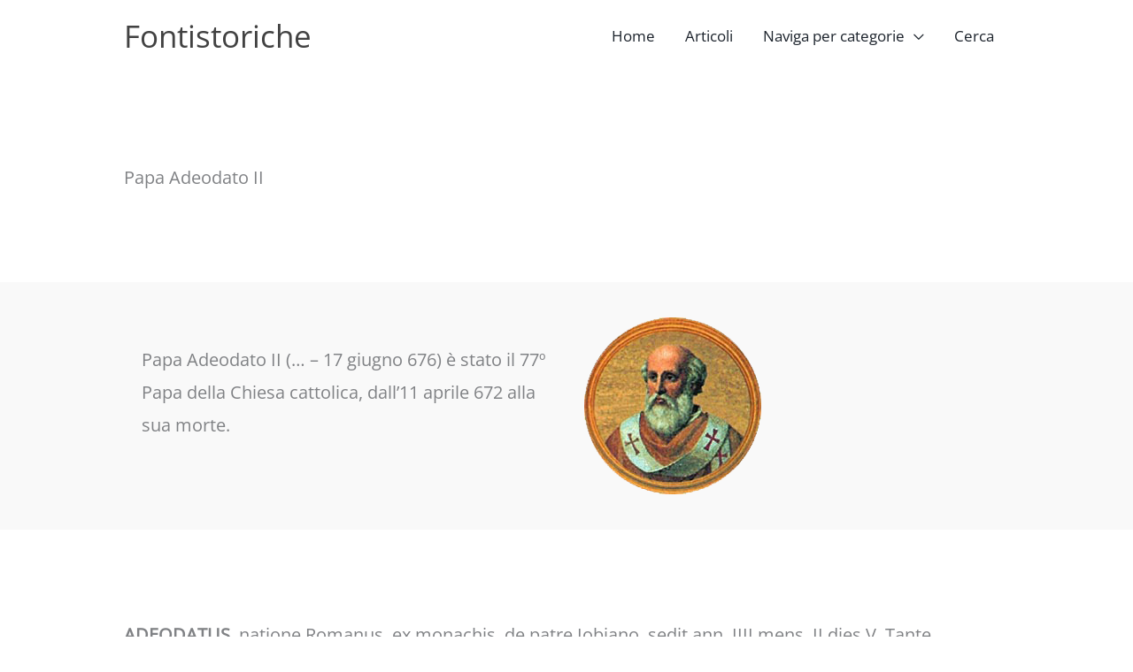

--- FILE ---
content_type: text/html; charset=UTF-8
request_url: https://fontistoriche.org/papa-adeodato-ii/
body_size: 10968
content:
<!DOCTYPE html><html lang="it-IT"><head><meta charset="UTF-8"><meta name="viewport" content="width=device-width, initial-scale=1"><link rel="profile" href="https://gmpg.org/xfn/11"> <!-- Google Tag Manager --> <script>(function(w,d,s,l,i){w[l]=w[l]||[];w[l].push({'gtm.start':new Date().getTime(),event:'gtm.js'});var f=d.getElementsByTagName(s)[0],j=d.createElement(s),dl=l!='dataLayer'?'&l='+l:'';j.async=true;j.src='https://www.googletagmanager.com/gtm.js?id='+i+dl;f.parentNode.insertBefore(j,f);})(window,document,'script','dataLayer','GTM-T8BB77Q');</script> <!-- End Google Tag Manager --><link rel="preload" href="https://fontistoriche.org/wp-content/astra-local-fonts/open-sans/memSYaGs126MiZpBA-UvWbX2vVnXBbObj2OVZyOOSr4dVJWUgsjZ0B4gaVI.woff2" as="font" type="font/woff2" crossorigin><meta name='robots' content='index, follow, max-image-preview:large, max-snippet:-1, max-video-preview:-1' /> <!-- This site is optimized with the Yoast SEO plugin v26.2 - https://yoast.com/wordpress/plugins/seo/ --><link media="all" href="https://fontistoriche.org/wp-content/cache/autoptimize/css/autoptimize_83cb4b2549000a13d98f3fdd376284fc.css" rel="stylesheet"><title>Papa Adeodato II - Liber Pontificalis - Fontistoriche</title><meta name="description" content="Il testo della biografia in latino di Papa Adeodato II tratta dal Liber Pontificalis secondo la versione di Duchesne." /><link rel="canonical" href="https://fontistoriche.org/papa-adeodato-ii/" /><meta property="og:locale" content="it_IT" /><meta property="og:type" content="article" /><meta property="og:title" content="Papa Adeodato II - Liber Pontificalis - Fontistoriche" /><meta property="og:description" content="Il testo della biografia in latino di Papa Adeodato II tratta dal Liber Pontificalis secondo la versione di Duchesne." /><meta property="og:url" content="https://fontistoriche.org/papa-adeodato-ii/" /><meta property="og:site_name" content="Fontistoriche" /><meta property="article:publisher" content="https://www.facebook.com/Fontistoriche" /><meta property="article:author" content="https://facebook.com/fontistoriche" /><meta property="article:published_time" content="2012-12-01T11:04:44+00:00" /><meta property="article:modified_time" content="2021-01-02T11:45:13+00:00" /><meta name="author" content="Maximilian Ventura" /><meta name="twitter:card" content="summary_large_image" /><meta name="twitter:image" content="https://fontistoriche.org/wp-content/uploads/2018/04/papa-adeodato-ii.jpg" /><meta name="twitter:creator" content="@fontistoriche" /><meta name="twitter:site" content="@fontistoriche" /> <script type="application/ld+json" class="yoast-schema-graph">{"@context":"https://schema.org","@graph":[{"@type":"Article","@id":"https://fontistoriche.org/papa-adeodato-ii/#article","isPartOf":{"@id":"https://fontistoriche.org/papa-adeodato-ii/"},"author":{"name":"Maximilian Ventura","@id":"https://fontistoriche.org/#/schema/person/d42ce7c6ba348e9c62f6b9a3ec1f7374"},"headline":"Papa Adeodato II","datePublished":"2012-12-01T11:04:44+00:00","dateModified":"2021-01-02T11:45:13+00:00","mainEntityOfPage":{"@id":"https://fontistoriche.org/papa-adeodato-ii/"},"wordCount":309,"publisher":{"@id":"https://fontistoriche.org/#organization"},"image":{"@id":"https://fontistoriche.org/papa-adeodato-ii/#primaryimage"},"thumbnailUrl":"https://fontistoriche.org/wp-content/uploads/papa-adeodato-ii.png","articleSection":["Liber Pontificalis Online"],"inLanguage":"it-IT"},{"@type":"WebPage","@id":"https://fontistoriche.org/papa-adeodato-ii/","url":"https://fontistoriche.org/papa-adeodato-ii/","name":"Papa Adeodato II - Liber Pontificalis - Fontistoriche","isPartOf":{"@id":"https://fontistoriche.org/#website"},"primaryImageOfPage":{"@id":"https://fontistoriche.org/papa-adeodato-ii/#primaryimage"},"image":{"@id":"https://fontistoriche.org/papa-adeodato-ii/#primaryimage"},"thumbnailUrl":"https://fontistoriche.org/wp-content/uploads/papa-adeodato-ii.png","datePublished":"2012-12-01T11:04:44+00:00","dateModified":"2021-01-02T11:45:13+00:00","description":"Il testo della biografia in latino di Papa Adeodato II tratta dal Liber Pontificalis secondo la versione di Duchesne.","breadcrumb":{"@id":"https://fontistoriche.org/papa-adeodato-ii/#breadcrumb"},"inLanguage":"it-IT","potentialAction":[{"@type":"ReadAction","target":["https://fontistoriche.org/papa-adeodato-ii/"]}]},{"@type":"ImageObject","inLanguage":"it-IT","@id":"https://fontistoriche.org/papa-adeodato-ii/#primaryimage","url":"https://fontistoriche.org/wp-content/uploads/papa-adeodato-ii.png","contentUrl":"https://fontistoriche.org/wp-content/uploads/papa-adeodato-ii.png","width":200,"height":200,"caption":"Papa Adeodato II"},{"@type":"BreadcrumbList","@id":"https://fontistoriche.org/papa-adeodato-ii/#breadcrumb","itemListElement":[{"@type":"ListItem","position":1,"name":"Home","item":"https://fontistoriche.org/"},{"@type":"ListItem","position":2,"name":"Papa Adeodato II"}]},{"@type":"WebSite","@id":"https://fontistoriche.org/#website","url":"https://fontistoriche.org/","name":"Fontistoriche","description":"Esplora la storia attraverso archivi e fonti digitali","publisher":{"@id":"https://fontistoriche.org/#organization"},"potentialAction":[{"@type":"SearchAction","target":{"@type":"EntryPoint","urlTemplate":"https://fontistoriche.org/?s={search_term_string}"},"query-input":{"@type":"PropertyValueSpecification","valueRequired":true,"valueName":"search_term_string"}}],"inLanguage":"it-IT"},{"@type":"Organization","@id":"https://fontistoriche.org/#organization","name":"Fontistoriche","url":"https://fontistoriche.org/","logo":{"@type":"ImageObject","inLanguage":"it-IT","@id":"https://fontistoriche.org/#/schema/logo/image/","url":"https://fontistoriche.org/wp-content/uploads/logo_fontistoriche.png","contentUrl":"https://fontistoriche.org/wp-content/uploads/logo_fontistoriche.png","width":512,"height":512,"caption":"Fontistoriche"},"image":{"@id":"https://fontistoriche.org/#/schema/logo/image/"},"sameAs":["https://www.facebook.com/Fontistoriche","https://x.com/fontistoriche","https://www.instagram.com/fontistoriche/"]},{"@type":"Person","@id":"https://fontistoriche.org/#/schema/person/d42ce7c6ba348e9c62f6b9a3ec1f7374","name":"Maximilian Ventura","image":{"@type":"ImageObject","inLanguage":"it-IT","@id":"https://fontistoriche.org/#/schema/person/image/","url":"https://secure.gravatar.com/avatar/b684ed803c816021ad53721df9f5617b3953013c8e9bc1462b97396eae42f624?s=96&d=mm&r=g","contentUrl":"https://secure.gravatar.com/avatar/b684ed803c816021ad53721df9f5617b3953013c8e9bc1462b97396eae42f624?s=96&d=mm&r=g","caption":"Maximilian Ventura"},"sameAs":["https://fontistoriche.org","https://facebook.com/fontistoriche","https://www.instagram.com/fontistoriche/","https://x.com/fontistoriche"]}]}</script> <!-- / Yoast SEO plugin. --><link href='https://fonts.gstatic.com' crossorigin='anonymous' rel='preconnect' /><link rel="alternate" type="application/rss+xml" title="Fontistoriche &raquo; Feed" href="https://fontistoriche.org/feed/" /><link rel="alternate" type="application/rss+xml" title="Fontistoriche &raquo; Feed dei commenti" href="https://fontistoriche.org/comments/feed/" /> <script>window._wpemojiSettings={"baseUrl":"https:\/\/s.w.org\/images\/core\/emoji\/16.0.1\/72x72\/","ext":".png","svgUrl":"https:\/\/s.w.org\/images\/core\/emoji\/16.0.1\/svg\/","svgExt":".svg","source":{"concatemoji":"https:\/\/fontistoriche.org\/wp-includes\/js\/wp-emoji-release.min.js"}};
/*! This file is auto-generated */
!function(s,n){var o,i,e;function c(e){try{var t={supportTests:e,timestamp:(new Date).valueOf()};sessionStorage.setItem(o,JSON.stringify(t))}catch(e){}}function p(e,t,n){e.clearRect(0,0,e.canvas.width,e.canvas.height),e.fillText(t,0,0);var t=new Uint32Array(e.getImageData(0,0,e.canvas.width,e.canvas.height).data),a=(e.clearRect(0,0,e.canvas.width,e.canvas.height),e.fillText(n,0,0),new Uint32Array(e.getImageData(0,0,e.canvas.width,e.canvas.height).data));return t.every(function(e,t){return e===a[t]})}function u(e,t){e.clearRect(0,0,e.canvas.width,e.canvas.height),e.fillText(t,0,0);for(var n=e.getImageData(16,16,1,1),a=0;a<n.data.length;a++)if(0!==n.data[a])return!1;return!0}function f(e,t,n,a){switch(t){case"flag":return n(e,"\ud83c\udff3\ufe0f\u200d\u26a7\ufe0f","\ud83c\udff3\ufe0f\u200b\u26a7\ufe0f")?!1:!n(e,"\ud83c\udde8\ud83c\uddf6","\ud83c\udde8\u200b\ud83c\uddf6")&&!n(e,"\ud83c\udff4\udb40\udc67\udb40\udc62\udb40\udc65\udb40\udc6e\udb40\udc67\udb40\udc7f","\ud83c\udff4\u200b\udb40\udc67\u200b\udb40\udc62\u200b\udb40\udc65\u200b\udb40\udc6e\u200b\udb40\udc67\u200b\udb40\udc7f");case"emoji":return!a(e,"\ud83e\udedf")}return!1}function g(e,t,n,a){var r="undefined"!=typeof WorkerGlobalScope&&self instanceof WorkerGlobalScope?new OffscreenCanvas(300,150):s.createElement("canvas"),o=r.getContext("2d",{willReadFrequently:!0}),i=(o.textBaseline="top",o.font="600 32px Arial",{});return e.forEach(function(e){i[e]=t(o,e,n,a)}),i}function t(e){var t=s.createElement("script");t.src=e,t.defer=!0,s.head.appendChild(t)}"undefined"!=typeof Promise&&(o="wpEmojiSettingsSupports",i=["flag","emoji"],n.supports={everything:!0,everythingExceptFlag:!0},e=new Promise(function(e){s.addEventListener("DOMContentLoaded",e,{once:!0})}),new Promise(function(t){var n=function(){try{var e=JSON.parse(sessionStorage.getItem(o));if("object"==typeof e&&"number"==typeof e.timestamp&&(new Date).valueOf()<e.timestamp+604800&&"object"==typeof e.supportTests)return e.supportTests}catch(e){}return null}();if(!n){if("undefined"!=typeof Worker&&"undefined"!=typeof OffscreenCanvas&&"undefined"!=typeof URL&&URL.createObjectURL&&"undefined"!=typeof Blob)try{var e="postMessage("+g.toString()+"("+[JSON.stringify(i),f.toString(),p.toString(),u.toString()].join(",")+"));",a=new Blob([e],{type:"text/javascript"}),r=new Worker(URL.createObjectURL(a),{name:"wpTestEmojiSupports"});return void(r.onmessage=function(e){c(n=e.data),r.terminate(),t(n)})}catch(e){}c(n=g(i,f,p,u))}t(n)}).then(function(e){for(var t in e)n.supports[t]=e[t],n.supports.everything=n.supports.everything&&n.supports[t],"flag"!==t&&(n.supports.everythingExceptFlag=n.supports.everythingExceptFlag&&n.supports[t]);n.supports.everythingExceptFlag=n.supports.everythingExceptFlag&&!n.supports.flag,n.DOMReady=!1,n.readyCallback=function(){n.DOMReady=!0}}).then(function(){return e}).then(function(){var e;n.supports.everything||(n.readyCallback(),(e=n.source||{}).concatemoji?t(e.concatemoji):e.wpemoji&&e.twemoji&&(t(e.twemoji),t(e.wpemoji)))}))}((window,document),window._wpemojiSettings);</script> <link rel='stylesheet' id='eb-reusable-block-style-10846-css' href='https://fontistoriche.org/wp-content/uploads/eb-style/reusable-blocks/eb-reusable-10846.min.css' media='all' /><link rel='stylesheet' id='uagb-block-css-css' href='https://fontistoriche.org/wp-content/cache/autoptimize/css/autoptimize_single_0e8111f171045adb0a870863b0df523e.css' media='all' /><link rel='stylesheet' id='astra-addon-css-css' href='https://fontistoriche.org/wp-content/cache/autoptimize/css/autoptimize_single_6039aab21d056b4c8e2fc158251aa59d.css' media='all' /><link rel='stylesheet' id='dashicons-css' href='https://fontistoriche.org/wp-includes/css/dashicons.min.css' media='all' /> <!--[if IE]> <script src="https://fontistoriche.org/wp-content/themes/astra/assets/js/minified/flexibility.min.js" id="astra-flexibility-js"></script> <script id="astra-flexibility-js-after">flexibility(document.documentElement);</script> <![endif]--> <script src="https://fontistoriche.org/wp-includes/js/jquery/jquery.min.js" id="jquery-core-js"></script> <link rel="https://api.w.org/" href="https://fontistoriche.org/wp-json/" /><link rel="alternate" title="JSON" type="application/json" href="https://fontistoriche.org/wp-json/wp/v2/posts/133" /><link rel="EditURI" type="application/rsd+xml" title="RSD" href="https://fontistoriche.org/xmlrpc.php?rsd" /><meta name="generator" content="WordPress 6.8.3" /><link rel='shortlink' href='https://fontistoriche.org/?p=133' /><link rel="alternate" title="oEmbed (JSON)" type="application/json+oembed" href="https://fontistoriche.org/wp-json/oembed/1.0/embed?url=https%3A%2F%2Ffontistoriche.org%2Fpapa-adeodato-ii%2F" /><link rel="alternate" title="oEmbed (XML)" type="text/xml+oembed" href="https://fontistoriche.org/wp-json/oembed/1.0/embed?url=https%3A%2F%2Ffontistoriche.org%2Fpapa-adeodato-ii%2F&#038;format=xml" /><link rel="icon" href="https://fontistoriche.org/wp-content/uploads/logo_50.png" sizes="32x32" /><link rel="icon" href="https://fontistoriche.org/wp-content/uploads/logo_50.png" sizes="192x192" /><link rel="apple-touch-icon" href="https://fontistoriche.org/wp-content/uploads/logo_50.png" /><meta name="msapplication-TileImage" content="https://fontistoriche.org/wp-content/uploads/logo_50.png" /></head><body itemtype='https://schema.org/Blog' itemscope='itemscope' class="wp-singular post-template-default single single-post postid-133 single-format-standard wp-embed-responsive wp-theme-astra ast-desktop ast-plain-container ast-no-sidebar astra-4.11.13 ast-blog-single-style-1 ast-single-post ast-mobile-inherit-site-logo ast-inherit-site-logo-transparent ast-hfb-header ast-full-width-layout ast-sticky-header-shrink ast-inherit-site-logo-sticky astra-addon-4.11.10"> <!-- Google Tag Manager (noscript) --> <noscript><iframe src="https://www.googletagmanager.com/ns.html?id=GTM-T8BB77Q"
height="0" width="0" style="display:none;visibility:hidden"></iframe></noscript> <!-- End Google Tag Manager (noscript) --> <a
 class="skip-link screen-reader-text"
 href="#content"
 title="Vai al contenuto"> Vai al contenuto</a><div
class="hfeed site" id="page"><header
 class="site-header ast-primary-submenu-animation-fade header-main-layout-1 ast-primary-menu-enabled ast-logo-title-inline ast-hide-custom-menu-mobile ast-builder-menu-toggle-icon ast-mobile-header-inline" id="masthead" itemtype="https://schema.org/WPHeader" itemscope="itemscope" itemid="#masthead"		><div id="ast-desktop-header" data-toggle-type="dropdown"><div class="ast-main-header-wrap main-header-bar-wrap "><div class="ast-primary-header-bar ast-primary-header main-header-bar site-header-focus-item" data-section="section-primary-header-builder"><div class="site-primary-header-wrap ast-builder-grid-row-container site-header-focus-item ast-container" data-section="section-primary-header-builder"><div class="ast-builder-grid-row ast-builder-grid-row-has-sides ast-builder-grid-row-no-center"><div class="site-header-primary-section-left site-header-section ast-flex site-header-section-left"><div class="ast-builder-layout-element ast-flex site-header-focus-item" data-section="title_tagline"><div
 class="site-branding ast-site-identity" itemtype="https://schema.org/Organization" itemscope="itemscope"				><div class="ast-site-title-wrap"> <span class="site-title" itemprop="name"> <a href="https://fontistoriche.org/" rel="home" itemprop="url" > Fontistoriche </a> </span></div></div> <!-- .site-branding --></div></div><div class="site-header-primary-section-right site-header-section ast-flex ast-grid-right-section"><div class="ast-builder-menu-1 ast-builder-menu ast-flex ast-builder-menu-1-focus-item ast-builder-layout-element site-header-focus-item" data-section="section-hb-menu-1"><div class="ast-main-header-bar-alignment"><div class="main-header-bar-navigation"><nav class="site-navigation ast-flex-grow-1 navigation-accessibility site-header-focus-item" id="primary-site-navigation-desktop" aria-label="Navigazione del sito principale" itemtype="https://schema.org/SiteNavigationElement" itemscope="itemscope"><div class="main-navigation ast-inline-flex"><ul id="ast-hf-menu-1" class="main-header-menu ast-menu-shadow ast-nav-menu ast-flex  submenu-with-border astra-menu-animation-fade  stack-on-mobile ast-mega-menu-enabled"><li id="menu-item-9045" class="menu-item menu-item-type-post_type menu-item-object-page menu-item-home menu-item-9045"><a href="https://fontistoriche.org/" class="menu-link"><span class="ast-icon icon-arrow"></span><span class="menu-text">Home</span></a></li><li id="menu-item-3123" class="menu-item menu-item-type-post_type menu-item-object-page menu-item-3123"><a href="https://fontistoriche.org/blog/" class="menu-link"><span class="ast-icon icon-arrow"></span><span class="menu-text">Articoli</span></a></li><li id="menu-item-5587" class="menu-item menu-item-type-custom menu-item-object-custom menu-item-has-children menu-item-5587"><a aria-expanded="false" href="#" class="menu-link"><span class="ast-icon icon-arrow"></span><span class="menu-text">Naviga per categorie</span><span role="application" class="dropdown-menu-toggle ast-header-navigation-arrow" tabindex="0" aria-expanded="false" aria-label="Menu Toggle"  ><span class="ast-icon icon-arrow"></span></span></a><button class="ast-menu-toggle" aria-expanded="false" aria-label="Toggle menu"><span class="screen-reader-text">Attiva/disattiva menu</span><span class="ast-icon icon-arrow"></span></button><ul class="sub-menu"><li id="menu-item-10975" class="menu-item menu-item-type-post_type menu-item-object-page menu-item-10975"><a href="https://fontistoriche.org/archivi-musicali/" class="menu-link"><span class="ast-icon icon-arrow"></span><span class="menu-text">Archivi musicali</span></a></li><li id="menu-item-4449" class="menu-item menu-item-type-post_type menu-item-object-page menu-item-4449"><a href="https://fontistoriche.org/archivi-digitali/" class="menu-link"><span class="ast-icon icon-arrow"></span><span class="menu-text">Archivi digitali</span></a></li><li id="menu-item-4448" class="menu-item menu-item-type-post_type menu-item-object-page menu-item-4448"><a href="https://fontistoriche.org/biblioteche-digitali/" class="menu-link"><span class="ast-icon icon-arrow"></span><span class="menu-text">Biblioteche digitali</span></a></li><li id="menu-item-8567" class="menu-item menu-item-type-post_type menu-item-object-page menu-item-8567"><a href="https://fontistoriche.org/linked-open-data/" class="menu-link"><span class="ast-icon icon-arrow"></span><span class="menu-text">Linked Open data</span></a></li><li id="menu-item-4446" class="menu-item menu-item-type-post_type menu-item-object-page menu-item-4446"><a href="https://fontistoriche.org/manoscritti-digitalizzati/" class="menu-link"><span class="ast-icon icon-arrow"></span><span class="menu-text">Manoscritti digitali</span></a></li><li id="menu-item-4445" class="menu-item menu-item-type-post_type menu-item-object-page menu-item-4445"><a href="https://fontistoriche.org/mappe-storiche/" class="menu-link"><span class="ast-icon icon-arrow"></span><span class="menu-text">Mappe storiche</span></a></li><li id="menu-item-5529" class="menu-item menu-item-type-post_type menu-item-object-page menu-item-5529"><a href="https://fontistoriche.org/open-access/" class="menu-link"><span class="ast-icon icon-arrow"></span><span class="menu-text">Open Access</span></a></li><li id="menu-item-4444" class="menu-item menu-item-type-post_type menu-item-object-page menu-item-4444"><a href="https://fontistoriche.org/open-data/" class="menu-link"><span class="ast-icon icon-arrow"></span><span class="menu-text">Open data</span></a></li><li id="menu-item-5656" class="menu-item menu-item-type-post_type menu-item-object-page menu-item-5656"><a href="https://fontistoriche.org/public-history/" class="menu-link"><span class="ast-icon icon-arrow"></span><span class="menu-text">Public History</span></a></li></ul></li><li id="menu-item-13024" class="menu-item menu-item-type-custom menu-item-object-custom menu-item-home menu-item-13024"><a href="https://fontistoriche.org/#cerca" class="menu-link"><span class="ast-icon icon-arrow"></span><span class="menu-text">Cerca</span></a></li></ul></div></nav></div></div></div></div></div></div></div></div></div> <!-- Main Header Bar Wrap --><div id="ast-mobile-header" class="ast-mobile-header-wrap " data-type="dropdown"><div class="ast-main-header-wrap main-header-bar-wrap" ><div class="ast-primary-header-bar ast-primary-header main-header-bar site-primary-header-wrap site-header-focus-item ast-builder-grid-row-layout-default ast-builder-grid-row-tablet-layout-default ast-builder-grid-row-mobile-layout-default" data-section="section-primary-header-builder"><div class="ast-builder-grid-row ast-builder-grid-row-has-sides ast-builder-grid-row-no-center"><div class="site-header-primary-section-left site-header-section ast-flex site-header-section-left"><div class="ast-builder-layout-element ast-flex site-header-focus-item" data-section="title_tagline"><div
 class="site-branding ast-site-identity" itemtype="https://schema.org/Organization" itemscope="itemscope"				><div class="ast-site-title-wrap"> <span class="site-title" itemprop="name"> <a href="https://fontistoriche.org/" rel="home" itemprop="url" > Fontistoriche </a> </span></div></div> <!-- .site-branding --></div></div><div class="site-header-primary-section-right site-header-section ast-flex ast-grid-right-section"><div class="ast-builder-layout-element ast-flex site-header-focus-item" data-section="section-header-mobile-trigger"><div class="ast-button-wrap"> <button type="button" class="menu-toggle main-header-menu-toggle ast-mobile-menu-trigger-minimal"   aria-expanded="false" aria-label="Main menu toggle"> <span class="screen-reader-text">Main Menu</span> <span class="mobile-menu-toggle-icon"> <span aria-hidden="true" class="ahfb-svg-iconset ast-inline-flex svg-baseline"><svg class='ast-mobile-svg ast-menu-svg' fill='currentColor' version='1.1' xmlns='http://www.w3.org/2000/svg' width='24' height='24' viewBox='0 0 24 24'><path d='M3 13h18c0.552 0 1-0.448 1-1s-0.448-1-1-1h-18c-0.552 0-1 0.448-1 1s0.448 1 1 1zM3 7h18c0.552 0 1-0.448 1-1s-0.448-1-1-1h-18c-0.552 0-1 0.448-1 1s0.448 1 1 1zM3 19h18c0.552 0 1-0.448 1-1s-0.448-1-1-1h-18c-0.552 0-1 0.448-1 1s0.448 1 1 1z'></path></svg></span><span aria-hidden="true" class="ahfb-svg-iconset ast-inline-flex svg-baseline"><svg class='ast-mobile-svg ast-close-svg' fill='currentColor' version='1.1' xmlns='http://www.w3.org/2000/svg' width='24' height='24' viewBox='0 0 24 24'><path d='M5.293 6.707l5.293 5.293-5.293 5.293c-0.391 0.391-0.391 1.024 0 1.414s1.024 0.391 1.414 0l5.293-5.293 5.293 5.293c0.391 0.391 1.024 0.391 1.414 0s0.391-1.024 0-1.414l-5.293-5.293 5.293-5.293c0.391-0.391 0.391-1.024 0-1.414s-1.024-0.391-1.414 0l-5.293 5.293-5.293-5.293c-0.391-0.391-1.024-0.391-1.414 0s-0.391 1.024 0 1.414z'></path></svg></span> </span> </button></div></div></div></div></div></div><div class="ast-mobile-header-content content-align-flex-start "><div class="ast-builder-menu-1 ast-builder-menu ast-flex ast-builder-menu-1-focus-item ast-builder-layout-element site-header-focus-item" data-section="section-hb-menu-1"><div class="ast-main-header-bar-alignment"><div class="main-header-bar-navigation"><nav class="site-navigation ast-flex-grow-1 navigation-accessibility site-header-focus-item" id="primary-site-navigation-mobile" aria-label="Navigazione del sito principale" itemtype="https://schema.org/SiteNavigationElement" itemscope="itemscope"><div class="main-navigation ast-inline-flex"><ul id="ast-hf-menu-1-mobile" class="main-header-menu ast-menu-shadow ast-nav-menu ast-flex  submenu-with-border astra-menu-animation-fade  stack-on-mobile ast-mega-menu-enabled"><li class="menu-item menu-item-type-post_type menu-item-object-page menu-item-home menu-item-9045"><a href="https://fontistoriche.org/" class="menu-link"><span class="ast-icon icon-arrow"></span><span class="menu-text">Home</span></a></li><li class="menu-item menu-item-type-post_type menu-item-object-page menu-item-3123"><a href="https://fontistoriche.org/blog/" class="menu-link"><span class="ast-icon icon-arrow"></span><span class="menu-text">Articoli</span></a></li><li class="menu-item menu-item-type-custom menu-item-object-custom menu-item-has-children menu-item-5587"><a aria-expanded="false" href="#" class="menu-link"><span class="ast-icon icon-arrow"></span><span class="menu-text">Naviga per categorie</span><span role="application" class="dropdown-menu-toggle ast-header-navigation-arrow" tabindex="0" aria-expanded="false" aria-label="Menu Toggle"  ><span class="ast-icon icon-arrow"></span></span></a><button class="ast-menu-toggle" aria-expanded="false" aria-label="Toggle menu"><span class="screen-reader-text">Attiva/disattiva menu</span><span class="ast-icon icon-arrow"></span></button><ul class="sub-menu"><li class="menu-item menu-item-type-post_type menu-item-object-page menu-item-10975"><a href="https://fontistoriche.org/archivi-musicali/" class="menu-link"><span class="ast-icon icon-arrow"></span><span class="menu-text">Archivi musicali</span></a></li><li class="menu-item menu-item-type-post_type menu-item-object-page menu-item-4449"><a href="https://fontistoriche.org/archivi-digitali/" class="menu-link"><span class="ast-icon icon-arrow"></span><span class="menu-text">Archivi digitali</span></a></li><li class="menu-item menu-item-type-post_type menu-item-object-page menu-item-4448"><a href="https://fontistoriche.org/biblioteche-digitali/" class="menu-link"><span class="ast-icon icon-arrow"></span><span class="menu-text">Biblioteche digitali</span></a></li><li class="menu-item menu-item-type-post_type menu-item-object-page menu-item-8567"><a href="https://fontistoriche.org/linked-open-data/" class="menu-link"><span class="ast-icon icon-arrow"></span><span class="menu-text">Linked Open data</span></a></li><li class="menu-item menu-item-type-post_type menu-item-object-page menu-item-4446"><a href="https://fontistoriche.org/manoscritti-digitalizzati/" class="menu-link"><span class="ast-icon icon-arrow"></span><span class="menu-text">Manoscritti digitali</span></a></li><li class="menu-item menu-item-type-post_type menu-item-object-page menu-item-4445"><a href="https://fontistoriche.org/mappe-storiche/" class="menu-link"><span class="ast-icon icon-arrow"></span><span class="menu-text">Mappe storiche</span></a></li><li class="menu-item menu-item-type-post_type menu-item-object-page menu-item-5529"><a href="https://fontistoriche.org/open-access/" class="menu-link"><span class="ast-icon icon-arrow"></span><span class="menu-text">Open Access</span></a></li><li class="menu-item menu-item-type-post_type menu-item-object-page menu-item-4444"><a href="https://fontistoriche.org/open-data/" class="menu-link"><span class="ast-icon icon-arrow"></span><span class="menu-text">Open data</span></a></li><li class="menu-item menu-item-type-post_type menu-item-object-page menu-item-5656"><a href="https://fontistoriche.org/public-history/" class="menu-link"><span class="ast-icon icon-arrow"></span><span class="menu-text">Public History</span></a></li></ul></li><li class="menu-item menu-item-type-custom menu-item-object-custom menu-item-home menu-item-13024"><a href="https://fontistoriche.org/#cerca" class="menu-link"><span class="ast-icon icon-arrow"></span><span class="menu-text">Cerca</span></a></li></ul></div></nav></div></div></div></div></div></header><!-- #masthead --><div id="content" class="site-content"><div class="ast-container"><div id="primary" class="content-area primary"><main id="main" class="site-main"><article
class="post-133 post type-post status-publish format-standard hentry category-liber-pontificalis-online ast-article-single" id="post-133" itemtype="https://schema.org/CreativeWork" itemscope="itemscope"><div class="ast-post-format- ast-no-thumb single-layout-1 ast-no-date-box"><div class="entry-content clear"
 itemprop="text"	><div style="height:100px" aria-hidden="true" class="wp-block-spacer"></div><h1 class="has-text-align-left wp-block-heading">Papa Adeodato II</h1><div style="height:100px" aria-hidden="true" class="wp-block-spacer"></div><section class="wp-block-uagb-columns uagb-columns__wrap uagb-columns__background-color uagb-columns__stack-mobile uagb-columns__valign-center uagb-columns__gap-10 alignfull uagb-block-062e4b50"><div class="uagb-columns__overlay"></div><div class="uagb-columns__inner-wrap uagb-columns__columns-2"><div class="wp-block-uagb-column uagb-column__wrap uagb-column__background-undefined uagb-block-68145c71"><div class="uagb-column__overlay"></div><div class="uagb-column__inner-wrap"><p>Papa Adeodato II (… – 17 giugno 676) è stato il 77º Papa della Chiesa cattolica, dall’11 aprile 672 alla sua morte.</p></div></div><div class="wp-block-uagb-column uagb-column__wrap uagb-column__background-undefined uagb-block-ec8dba72"><div class="uagb-column__overlay"></div><div class="uagb-column__inner-wrap"><figure class="wp-block-image size-large"><img decoding="async" width="200" height="200" src="https://fontistoriche.org/wp-content/uploads/papa-adeodato-ii.png" alt="Papa Adeodato II" class="wp-image-7835" srcset="https://fontistoriche.org/wp-content/uploads/papa-adeodato-ii.png 200w, https://fontistoriche.org/wp-content/uploads/papa-adeodato-ii-150x150.png 150w" sizes="(max-width: 200px) 100vw, 200px" /></figure></div></div></div></section><div style="height:100px" aria-hidden="true" class="wp-block-spacer"></div><p><strong>ADEODATUS</strong>, natione Romanus, ex monachis, de patre Iobiano, sedit ann. IIII mens. II dies V. Tante magnitudinis fuit, mitissimus ac benignissimus, ut omnem hominem a maiore usque ad minimum libenter susciperet. Peregris conpassionem exhibuit, ut etiam unusquisque quod postulavit sine dubio inpetravit. Sed et rogam omnibus ampliavit.<br>Huius temporibus Mezezius, qui erat in Sicilia cum exercitu Orientali, intartizavit et arripuit regnum. Et perrexit exercitus Italiae per partes Ilistriae, alii per partes Campaniae, necnon et alii per partes Sardiniae Africae; pari modo venerunt Sicilia in civitate Syracusana, et Deo auxiliante interemptus est nec dicendus Mezezius; et multi ex iudicibus eius truncati perducti sunt Constantinopolim simul et caput eiusdem intartae. Postmodum venientes Saraceni Siciliam, obtinuerunt praedictam civitatem et multam occisione in populo qui in castris seu montanis confugerant fecerunt, et praeda nimia vel aere qui ibidem a civitate Romana navigatum fuerat secum abstollentes Alexandriam reuersi sunt.<br>Hic ecclesiam beati Petri qui est via Portuense, iuxta ponte Meruli, ut decuit restauravit atque dedicavit. Sed et in monasterio sancti Herasmi situm in Celiomonte, in quo concrevisse visus est sanctissimus vir, multa nova edificia augmentavit; sed et casalia conquisivit et in vita sua abbatem vel congregationem ibidem instituit.<br>Post cuius transitum tantae pluviae et tonitrua fuerunt quales nulla aetas hominum memoratur, ut etiam homines et peculia de fulgore interirent. Et nisi per letanias quas cotidie fiebant Dominus est propitiatus ut potuissent homines triturare vel in horreis frumenta recondere, in tantum ut ex ipsas pluvias denuo legumina renascerentur; et ad maturitatem devenerunt, pro quo capitulo etiam homines mirarentur. Fecit autem ordinationem I per mens. decem., presbiteros XIIII, diaconos II, episcopos per diversa loca XLVI. Qui etiam sepultus est ad beatum Petrum Apostolum, sub die VI kal. Iulias. Et cessavit episcopatus mens. IIII dies XV.</p></div><!-- .entry-content .clear --></div></article><!-- #post-## --></main><!-- #main --></div><!-- #primary --></div> <!-- ast-container --></div><!-- #content --><footer
class="site-footer" id="colophon" itemtype="https://schema.org/WPFooter" itemscope="itemscope" itemid="#colophon"><div class="site-below-footer-wrap ast-builder-grid-row-container site-footer-focus-item ast-builder-grid-row-4-lheavy ast-builder-grid-row-tablet-4-equal ast-builder-grid-row-mobile-full ast-footer-row-stack ast-footer-row-tablet-stack ast-footer-row-mobile-stack" data-section="section-below-footer-builder"><div class="ast-builder-grid-row-container-inner"><div class="ast-builder-footer-grid-columns site-below-footer-inner-wrap ast-builder-grid-row"><div class="site-footer-below-section-1 site-footer-section site-footer-section-1"><div class="ast-builder-layout-element ast-flex site-footer-focus-item" data-section="section-fb-social-icons-1"><div class="ast-footer-social-1-wrap ast-footer-social-wrap"><div class="footer-social-inner-wrap element-social-inner-wrap social-show-label-false ast-social-color-type-official ast-social-stack-none ast-social-element-style-filled"><a href="https://mastodon.social/@fontistoriche" aria-label="Mastodon" target="_blank" rel="noopener noreferrer" style="--color: #292929; --background-color: transparent;" class="ast-builder-social-element ast-inline-flex ast-medium footer-social-item"><span aria-hidden="true" class="ahfb-svg-iconset ast-inline-flex svg-baseline"><svg xmlns='http://www.w3.org/2000/svg' viewBox='0 0 448 512'><path d='M433 179.11c0-97.2-63.71-125.7-63.71-125.7-62.52-28.7-228.56-28.4-290.48 0 0 0-63.72 28.5-63.72 125.7 0 115.7-6.6 259.4 105.63 289.1 40.51 10.7 75.32 13 103.33 11.4 50.81-2.8 79.32-18.1 79.32-18.1l-1.7-36.9s-36.31 11.4-77.12 10.1c-40.41-1.4-83-4.4-89.63-54a102.54 102.54 0 0 1-.9-13.9c85.63 20.9 158.65 9.1 178.75 6.7 56.12-6.7 105-41.3 111.23-72.9 9.8-49.8 9-121.5 9-121.5zm-75.12 125.2h-46.63v-114.2c0-49.7-64-51.6-64 6.9v62.5h-46.33V197c0-58.5-64-56.6-64-6.9v114.2H90.19c0-122.1-5.2-147.9 18.41-175 25.9-28.9 79.82-30.8 103.83 6.1l11.6 19.5 11.6-19.5c24.11-37.1 78.12-34.8 103.83-6.1 23.71 27.3 18.4 53 18.4 175z'></path></svg></span></a><a href="https://www.facebook.com/Fontistoriche" aria-label="Facebook" target="_blank" rel="noopener noreferrer" style="--color: #557dbc; --background-color: transparent;" class="ast-builder-social-element ast-inline-flex ast-facebook footer-social-item"><span aria-hidden="true" class="ahfb-svg-iconset ast-inline-flex svg-baseline"><svg xmlns='http://www.w3.org/2000/svg' viewBox='0 0 320 512'><path d='M279.14 288l14.22-92.66h-88.91v-60.13c0-25.35 12.42-50.06 52.24-50.06h40.42V6.26S260.43 0 225.36 0c-73.22 0-121.08 44.38-121.08 124.72v70.62H22.89V288h81.39v224h100.17V288z'></path></svg></span></a><a href="https://twitter.com/fontistoriche" aria-label="Twitter" target="_blank" rel="noopener noreferrer" style="--color: #7acdee; --background-color: transparent;" class="ast-builder-social-element ast-inline-flex ast-twitter footer-social-item"><span aria-hidden="true" class="ahfb-svg-iconset ast-inline-flex svg-baseline"><svg xmlns='http://www.w3.org/2000/svg' viewBox='0 0 24 24'><path d='M18.244 2.25H21.552L14.325 10.51L22.827 21.75H16.17L10.956 14.933L4.99 21.75H1.68L9.41 12.915L1.254 2.25H8.08L12.793 8.481L18.244 2.25ZM17.083 19.77H18.916L7.084 4.126H5.117L17.083 19.77Z'/></svg></span></a></div></div></div><div class="ast-builder-layout-element ast-flex site-footer-focus-item ast-footer-copyright" data-section="section-footer-builder"><div class="ast-footer-copyright"><p><a href="https://gaza.forensic-architecture.org/database" target="_blank" rel="noopener">🇵🇸 A Cartography of Genocide </a></p><p>Fontistoriche CC BY-NC-SA 4.0 IT 2012-2025 <a style="color: #3a3a3a" title="Privacy Policy" href="https://fontistoriche.org/privacy-policy/" target="_blank" rel="noopener">Privacy Policy</a> <a href="https://mastodon.social/@fontistoriche" rel="me"> </a></p></div></div></div><div class="site-footer-below-section-2 site-footer-section site-footer-section-2"></div><div class="site-footer-below-section-3 site-footer-section site-footer-section-3"><aside
 class="footer-widget-area widget-area site-footer-focus-item" data-section="sidebar-widgets-footer-widget-1" aria-label="Footer Widget 1" role="region"				><div class="footer-widget-area-inner site-info-inner"><section id="nav_menu-3" class="widget widget_nav_menu"><h2 class="widget-title">Esplora</h2><nav class="menu-esplora-container" aria-label="Esplora"><ul id="menu-esplora" class="menu"><li id="menu-item-13029" class="menu-item menu-item-type-post_type menu-item-object-page menu-item-13029"><a href="https://fontistoriche.org/blog/" class="menu-link">Blog</a></li><li id="menu-item-13000" class="menu-item menu-item-type-post_type menu-item-object-page menu-item-13000"><a href="https://fontistoriche.org/glossario-intelligenza-artificiale-llm/" class="menu-link">Glossario IA</a></li><li id="menu-item-13002" class="menu-item menu-item-type-post_type menu-item-object-page menu-item-13002"><a href="https://fontistoriche.org/software-digital-humanities/" class="menu-link">Software &#038; Strumenti</a></li><li id="menu-item-13910" class="menu-item menu-item-type-post_type menu-item-object-page menu-item-13910"><a href="https://fontistoriche.org/intelligenza-artificiale-digital-humanities/" class="menu-link">IA per umanisti</a></li></ul></nav></section></div></aside></div><div class="site-footer-below-section-4 site-footer-section site-footer-section-4"><aside
 class="footer-widget-area widget-area site-footer-focus-item" data-section="sidebar-widgets-footer-widget-2" aria-label="Footer Widget 2" role="region"		><div class="footer-widget-area-inner site-info-inner"><section id="nav_menu-5" class="widget widget_nav_menu"><h2 class="widget-title">Risorse</h2><nav class="menu-risorse-container" aria-label="Risorse"><ul id="menu-risorse" class="menu"><li id="menu-item-14411" class="menu-item menu-item-type-post_type menu-item-object-page menu-item-14411"><a href="https://fontistoriche.org/sostienici/" class="menu-link">Sostienici</a></li><li id="menu-item-13409" class="menu-item menu-item-type-post_type menu-item-object-page menu-item-13409"><a href="https://fontistoriche.org/come-iniziare/" class="menu-link">Come iniziare</a></li><li id="menu-item-13004" class="menu-item menu-item-type-post_type menu-item-object-page menu-item-13004"><a href="https://fontistoriche.org/contatti/" class="menu-link">Contatti</a></li><li id="menu-item-13023" class="menu-item menu-item-type-custom menu-item-object-custom menu-item-home menu-item-13023"><a href="https://fontistoriche.org/#cerca" class="menu-link">Cerca</a></li></ul></nav></section></div></aside></div></div></div></div></footer><!-- #colophon --><div class="ast-search-box full-screen ast-full-search-style--dark" id="ast-seach-full-screen-form"> <span id="close" class="close" tabindex="3"><span class="ast-icon icon-close"></span></span><div class="ast-search-wrapper"><div class="ast-container"><h3 class="large-search-text">Inizia a scrivere e premi Invio per cercare</h3><form class="search-form" action="https://fontistoriche.org/" method="get"><fieldset> <label class="text"> <span class="screen-reader-text">Search...</span> <input name="s" class="search-field" autocomplete="off" type="text" value="" placeholder="Search..." tabindex="1"> </label> <button aria-label="Cerca" id="search_submit" class="button search-submit" tabindex="2"><i class="astra-search-icon"> </i></button></fieldset></form></div></div></div></div><!-- #page --> <script type="speculationrules">{"prefetch":[{"source":"document","where":{"and":[{"href_matches":"\/*"},{"not":{"href_matches":["\/wp-*.php","\/wp-admin\/*","\/wp-content\/uploads\/*","\/wp-content\/*","\/wp-content\/plugins\/*","\/wp-content\/themes\/astra\/*","\/*\\?(.+)"]}},{"not":{"selector_matches":"a[rel~=\"nofollow\"]"}},{"not":{"selector_matches":".no-prefetch, .no-prefetch a"}}]},"eagerness":"conservative"}]}</script> <script id="essential-blocks-blocks-localize-js-extra">var eb_conditional_localize=[];var EssentialBlocksLocalize={"eb_plugins_url":"https:\/\/fontistoriche.org\/wp-content\/plugins\/essential-blocks\/","image_url":"https:\/\/fontistoriche.org\/wp-content\/plugins\/essential-blocks\/assets\/images","eb_wp_version":"6.8","eb_version":"5.7.4","eb_admin_url":"https:\/\/fontistoriche.org\/wp-admin\/","rest_rootURL":"https:\/\/fontistoriche.org\/wp-json\/","ajax_url":"https:\/\/fontistoriche.org\/wp-admin\/admin-ajax.php","nft_nonce":"bacebc9152","post_grid_pagination_nonce":"5cbe2784c9","placeholder_image":"https:\/\/fontistoriche.org\/wp-content\/plugins\/essential-blocks\/assets\/images\/placeholder.png","is_pro_active":"false","upgrade_pro_url":"https:\/\/essential-blocks.com\/upgrade","responsiveBreakpoints":{"tablet":1024,"mobile":767},"wp_timezone":"Europe\/Rome","gmt_offset":"1"};</script> <script id="astra-theme-js-js-extra">var astra={"break_point":"921","isRtl":"","is_scroll_to_id":"","is_scroll_to_top":"","is_header_footer_builder_active":"1","responsive_cart_click":"flyout","is_dark_palette":"","revealEffectEnable":"","edit_post_url":"https:\/\/fontistoriche.org\/wp-admin\/post.php?post={{id}}&action=edit","ajax_url":"https:\/\/fontistoriche.org\/wp-admin\/admin-ajax.php","infinite_count":"2","infinite_total":"0","pagination":"number","infinite_scroll_event":"scroll","no_more_post_message":"Non ci sono pi\u00f9 articoli da mostrare.","grid_layout":{"desktop":2,"tablet":1,"mobile":1},"site_url":"https:\/\/fontistoriche.org","blogArchiveTitleLayout":"layout-1","blogArchiveTitleOn":"","show_comments":"Mostra Commenti","enableHistoryPushState":"1","masonryEnabled":"1","blogMasonryBreakPoint":"0"};</script> <script id="astra-addon-js-js-extra">var astraAddon={"sticky_active":"","svgIconClose":"<span class=\"ast-icon icon-close\"><\/span>","hf_account_show_menu_on":"hover","hf_account_action_type":"link","hf_account_logout_action":"link","header_main_stick":"0","header_above_stick":"0","header_below_stick":"0","stick_header_meta":"","header_main_stick_meta":"","header_above_stick_meta":"","header_below_stick_meta":"","sticky_header_on_devices":"desktop","sticky_header_style":"none","sticky_hide_on_scroll":"0","break_point":"921","tablet_break_point":"921","mobile_break_point":"544","header_main_shrink":"1","header_animation_effect":"none","header_logo_width":"","responsive_header_logo_width":{"desktop":50,"tablet":"50","mobile":50},"stick_origin_position":"","site_layout":"ast-full-width-layout","site_content_width":"1040","site_layout_padded_width":"1200","site_layout_box_width":"1200","header_builder_active":"1","component_limit":"10","is_header_builder_active":"1"};</script> <script>/(trident|msie)/i.test(navigator.userAgent)&&document.getElementById&&window.addEventListener&&window.addEventListener("hashchange",function(){var t,e=location.hash.substring(1);/^[A-z0-9_-]+$/.test(e)&&(t=document.getElementById(e))&&(/^(?:a|select|input|button|textarea)$/i.test(t.tagName)||(t.tabIndex=-1),t.focus())},!1);</script> <script defer src="https://fontistoriche.org/wp-content/cache/autoptimize/js/autoptimize_c3ad6d97c6774c3921ea99ffd8021c12.js"></script></body></html>

--- FILE ---
content_type: text/css
request_url: https://fontistoriche.org/wp-content/uploads/eb-style/reusable-blocks/eb-reusable-10846.min.css
body_size: 1209
content:
/* eb-accordion-item-cm5fy Starts */.eb-accordion-8rhsy.eb-accordion-container .eb-accordion-item-cm5fy.eb-accordion-wrapper .eb-accordion-title-wrapper-eb-accordion-8rhsy .eb-accordion-title-prefix-text,.eb-accordion-8rhsy.eb-accordion-container .eb-accordion-item-cm5fy.eb-accordion-wrapper .eb-accordion-title-wrapper-eb-accordion-8rhsy .eb-accordion-title-prefix-icon,.eb-accordion-8rhsy.eb-accordion-container .eb-accordion-item-cm5fy.eb-accordion-wrapper .eb-accordion-content .eb-accordion-title-prefix-text,.eb-accordion-8rhsy.eb-accordion-container .eb-accordion-item-cm5fy.eb-accordion-wrapper .eb-accordion-content .eb-accordion-title-prefix-icon{color:rgba(118,126,139,1)}.eb-parent-eb-accordion-item-cm5fy{display:block}.root-eb-accordion-item-cm5fy{position:relative} @media(max-width: 1024px){.eb-parent-eb-accordion-item-cm5fy{display:block}} @media(max-width: 767px){.eb-parent-eb-accordion-item-cm5fy{display:block}}/* =eb-accordion-item-cm5fy= Ends *//* eb-accordion-8rhsy Starts */.eb-accordion-item.is-selected .eb-accordion-content-wrapper-eb-accordion-8rhsy{height:auto;opacity:0;overflow:visible}.eb-accordion-container.eb_accdn_loaded .eb-accordion-wrapper:not(.for_edit_page) .eb-accordion-content-wrapper-eb-accordion-8rhsy{visibility:visible;position:static}.eb-accordion-container .eb-accordion-wrapper:not(.for_edit_page) .eb-accordion-content-wrapper-eb-accordion-8rhsy{visibility:hidden;position:absolute}.eb-accordion-8rhsy.eb-accordion-container .eb-accordion-inner{position:relative}.eb-accordion-8rhsy.eb-accordion-container .eb-accordion-wrapper h1,.eb-accordion-8rhsy.eb-accordion-container .eb-accordion-wrapper h2,.eb-accordion-8rhsy.eb-accordion-container .eb-accordion-wrapper h3,.eb-accordion-8rhsy.eb-accordion-container .eb-accordion-wrapper h4,.eb-accordion-8rhsy.eb-accordion-container .eb-accordion-wrapper h5,.eb-accordion-8rhsy.eb-accordion-container .eb-accordion-wrapper h6,.eb-accordion-8rhsy.eb-accordion-container .eb-accordion-wrapper p{margin:0;padding:0}.eb-accordion-8rhsy.eb-accordion-container:not(.eb-accordion-type-horizontal) > .eb-accordion-inner > .eb-accordion-wrapper + .eb-accordion-wrapper,.eb-accordion-8rhsy.eb-accordion-container:not(.eb-accordion-type-horizontal) .eb-accordion-item{margin-top:24px}.eb-accordion-8rhsy.eb-accordion-container.eb-accordion-type-horizontal > .eb-accordion-inner > .eb-accordion-wrapper + .eb-accordion-wrapper,.eb-accordion-8rhsy.eb-accordion-container.eb-accordion-type-horizontal .eb-accordion-item{margin-left:24px}.eb-accordion-8rhsy.eb-accordion-container{margin-top:-60px;padding-bottom:25px;background-color:rgba(251,251,251,1);border-top-right-radius:0px;border-bottom-left-radius:10px;border-bottom-right-radius:10px;transition:background 0.5s,border 0.5s,border-radius 0.5s,box-shadow 0.5s;overflow:hidden}.eb-accordion-8rhsy.eb-accordion-container:before{transition:background 0.5s,opacity 0.5s,filter 0.5s}.eb-accordion-8rhsy.eb-accordion-container .eb-accordion-icon-wrapper-eb-accordion-8rhsy{display:flex;justify-content:center;align-items:center;margin-left:0px;padding-top:10px;padding-right:10px;padding-left:10px;padding-bottom:10px;background-color:rgba(251,251,251,1);border-radius:50%;transition:background 0.5s,border 0.5s,border-radius 0.5s,box-shadow 0.5s}.eb-accordion-8rhsy.eb-accordion-container .eb-accordion-icon-wrapper-eb-accordion-8rhsy .eb-accordion-icon{text-align:center;color:rgba(118,126,139,1);font-size:20px;width:20px;height:20px}.eb-accordion-8rhsy.eb-accordion-container .eb-accordion-title-wrapper-eb-accordion-8rhsy{cursor:pointer;display:flex;align-items:center;flex-direction:row;background-color:rgba(251,251,251,1);padding-top:25px;padding-right:5px;padding-left:40px;padding-bottom:10px;transition:background 0.5s,border 0.5s,border-radius 0.5s,box-shadow 0.5s}.eb-accordion-8rhsy.eb-accordion-container .eb-accordion-content .title-content-eb-accordion-8rhsy{background-color:rgba(251,251,251,1);padding-top:25px;padding-right:5px;padding-left:40px;padding-bottom:10px;transition:background 0.5s,border 0.5s,border-radius 0.5s,box-shadow 0.5s}.eb-accordion-8rhsy.eb-accordion-container .title-content-eb-accordion-8rhsy{justify-content:left;flex:1;gap:24px}.eb-accordion-8rhsy.eb-accordion-container .title-content-eb-accordion-8rhsy .eb-accordion-title{color:rgba(57,64,78,1);font-family:"Open Sans",sans-serif;font-size:20px;line-height:38px;font-weight:600}.eb-accordion-8rhsy.eb-accordion-container .title-content-eb-accordion-8rhsy .eb-accordion-title-prefix-text{color:#000;font-size:14px;transition:background 0.5s,border 0.5s,border-radius 0.5s,box-shadow 0.5s}.eb-accordion-8rhsy.eb-accordion-container .title-content-eb-accordion-8rhsy .eb-accordion-title-prefix-icon{color:#000;width:48px;height:48px;font-size:48px;transition:background 0.5s,border 0.5s,border-radius 0.5s,box-shadow 0.5s}.eb-accordion-8rhsy.eb-accordion-container .title-content-eb-accordion-8rhsy .eb-accordion-title-prefix-img{width:30px}.eb-accordion-8rhsy.eb-accordion-container .title-content-eb-accordion-8rhsy .eb-accordion-title-suffix-text{color:#000;font-size:14px;transition:background 0.5s,border 0.5s,border-radius 0.5s,box-shadow 0.5s}.eb-accordion-8rhsy.eb-accordion-container .title-content-eb-accordion-8rhsy .eb-accordion-title-suffix-icon{color:#000;width:20px;height:20px;font-size:20px;transition:background 0.5s,border 0.5s,border-radius 0.5s,box-shadow 0.5s}.eb-accordion-8rhsy.eb-accordion-container .title-content-eb-accordion-8rhsy .eb-accordion-title-suffix-img{width:30px}.eb-accordion-8rhsy.eb-accordion-container .eb-accordion-wrapper:not(.eb-accordion-hidden,.for_edit_page) .eb-accordion-title-wrapper-eb-accordion-8rhsy{background:rgba(251,251,251,1) !important}.eb-accordion-8rhsy.eb-accordion-container .eb-accordion-content-wrapper-eb-accordion-8rhsy > .eb-accordion-content{color:rgba(68,79,98,1);text-align:left;background-color:rgba(251,251,251,1);font-family:"Open Sans",sans-serif;font-size:18px;line-height:27px;font-weight:400;margin-left:50px;padding-top:00px;padding-right:10px;padding-left:0px;padding-bottom:50px;border-top-right-radius:10px;border-bottom-left-radius:10px;border-bottom-right-radius:10px;transition:border 0.5s,border-radius 0.5s,box-shadow 0.5s,background 0.5s}.eb-accordion-8rhsy.eb-accordion-container.eb-accordion-type-image .eb-accordion-image-container{width:50%}.eb-accordion-8rhsy.eb-accordion-container.eb-accordion-type-image .eb-accordion-inner{width:50%}.eb-accordion-8rhsy.eb-accordion-container > .eb-accordion-inner > .eb-accordion-wrapper,.eb-accordion-8rhsy.eb-accordion-container .eb-accordion-wrapper-eb-accordion-8rhsy.eb-accordion-wrapper{transition:background 0.5s,border 0.5s,border-radius 0.5s,box-shadow 0.5s}.eb-accordion-8rhsy.eb-accordion-container > .eb-accordion-inner > .eb-accordion-wrapper:hover,.eb-accordion-8rhsy.eb-accordion-container .eb-accordion-wrapper-eb-accordion-8rhsy.eb-accordion-wrapper:hover{border-radius:0px}.eb-accordion-8rhsy.eb-accordion-container > .eb-accordion-inner > .eb-accordion-wrapper:not(.eb-accordion-hidden),.eb-accordion-8rhsy.eb-accordion-container .eb-accordion-wrapper-eb-accordion-8rhsy.eb-accordion-wrapper:not(.eb-accordion-hidden){background-color:rgba(251,251,251,1);border-top-width:0px;border-right-width:0px;border-left-width:0px;border-bottom-width:0px;border-color:var(--eb-global-tertiary-color);border-style:solid;transition:background 0.5s,border 0.5s,border-radius 0.5s,box-shadow 0.5s}.eb-accordion-8rhsy.eb-accordion-container.eb-accordion-type-horizontal .eb-accordion-inner,.eb-accordion-8rhsy.eb-accordion-container.eb-accordion-type-horizontal .block-editor-block-list__layout{min-height:450px;max-height:450px}.eb-accordion-8rhsy.eb-accordion-container.eb-accordion-type-horizontal .eb-accordion-inner .eb-accordion-wrapper:not(.for_edit_page){transition:all 500ms ease}.eb-parent-eb-accordion-8rhsy{display:block}.root-eb-accordion-8rhsy{position:relative} @media(max-width: 1024px){.eb-accordion-8rhsy.eb-accordion-container .eb-accordion-icon-wrapper-eb-accordion-8rhsy .eb-accordion-icon{font-size:20px;width:20px;height:20px}.eb-accordion-8rhsy.eb-accordion-container .title-content-eb-accordion-8rhsy .eb-accordion-title{font-size:30px}.eb-accordion-8rhsy.eb-accordion-container .title-content-eb-accordion-8rhsy .eb-accordion-title-prefix-icon{width:42px;height:42px;font-size:42px}.eb-accordion-8rhsy.eb-accordion-container.eb-accordion-type-horizontal .eb-accordion-inner,.eb-accordion-8rhsy.eb-accordion-container.eb-accordion-type-horizontal .block-editor-block-list__layout{min-height:max-height:}.eb-parent-eb-accordion-8rhsy{display:block}} @media(max-width: 767px){.eb-accordion-8rhsy.eb-accordion-container .eb-accordion-icon-wrapper-eb-accordion-8rhsy{padding-top:6px;padding-right:6px;padding-left:6px;padding-bottom:6px}.eb-accordion-8rhsy.eb-accordion-container .eb-accordion-icon-wrapper-eb-accordion-8rhsy .eb-accordion-icon{font-size:15px;width:15px;height:15px}.eb-accordion-8rhsy.eb-accordion-container .eb-accordion-title-wrapper-eb-accordion-8rhsy{padding-bottom:10px}.eb-accordion-8rhsy.eb-accordion-container .title-content-eb-accordion-8rhsy .eb-accordion-title{font-size:18px;line-height:25px}.eb-accordion-8rhsy.eb-accordion-container .eb-accordion-content-wrapper-eb-accordion-8rhsy > .eb-accordion-content{font-size:15px}.eb-accordion-8rhsy.eb-accordion-container .title-content-eb-accordion-8rhsy .eb-accordion-title-prefix-icon{width:40px;height:40px;font-size:40px}.eb-accordion-8rhsy.eb-accordion-container.eb-accordion-type-horizontal .eb-accordion-inner,.eb-accordion-8rhsy.eb-accordion-container.eb-accordion-type-horizontal .block-editor-block-list__layout{min-height:max-height:}.eb-parent-eb-accordion-8rhsy{display:block}}/* =eb-accordion-8rhsy= Ends */